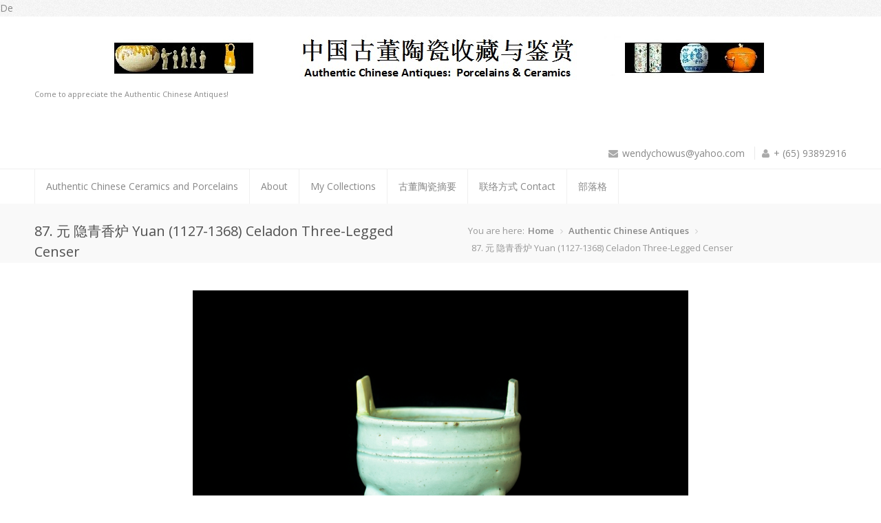

--- FILE ---
content_type: text/html; charset=UTF-8
request_url: http://wendychineseantiques.com/slideshows/celadon-three-legged-censer
body_size: 8383
content:
De<!DOCTYPE html>
<html dir="ltr" lang="en"
	prefix="og: https://ogp.me/ns#" >
<head>
	<meta charset="UTF-8" />
	<meta name="viewport" content="width=device-width, initial-scale=1, maximum-scale=1">

	
	<meta name="description" content="Come to appreciate the Authentic Chinese Antiques!" />

	<link rel="profile" href="http://gmpg.org/xfn/11" />
	<link rel="pingback" href="http://wendychineseantiques.com/xmlrpc.php" />
	<link rel="shortcut icon" type="image/x-icon" href="http://wendychineseantiques.com/wp-content/themes/astrum/images/favicon.ico" />
	<!--[if lt IE 9]>
	<script src="http://wendychineseantiques.com/wp-content/themes/astrum/js/html5.js" type="text/javascript"></script>
	<![endif]-->

<!-- Fonts
	================================================== -->
	
		<!-- All in One SEO 4.2.4 - aioseo.com -->
		<title>87. 元 隐青香炉 Yuan (1127-1368) Celadon Three-Legged Censer</title>
		<meta name="description" content="名称： 隐青香炉 年代： 元 结论： 真品 规格： 口径: 84/70 厘米，高：68 厘米 * Name:" />
		<meta name="robots" content="max-image-preview:large" />
		<link rel="canonical" href="http://wendychineseantiques.com/slideshows/celadon-three-legged-censer" />
		<meta name="generator" content="All in One SEO (AIOSEO) 4.2.4 " />
		<meta property="og:locale" content="en_US" />
		<meta property="og:site_name" content="Authentic Chinese Antiques: Porcelains and Ceramics | Come to appreciate the Authentic Chinese Antiques!" />
		<meta property="og:type" content="article" />
		<meta property="og:title" content="87. 元 隐青香炉 Yuan (1127-1368) Celadon Three-Legged Censer" />
		<meta property="og:description" content="名称： 隐青香炉 年代： 元 结论： 真品 规格： 口径: 84/70 厘米，高：68 厘米 * Name:" />
		<meta property="og:url" content="http://wendychineseantiques.com/slideshows/celadon-three-legged-censer" />
		<meta property="article:published_time" content="2014-02-20T13:55:10+00:00" />
		<meta property="article:modified_time" content="2014-02-20T13:55:10+00:00" />
		<meta name="twitter:card" content="summary_large_image" />
		<meta name="twitter:title" content="87. 元 隐青香炉 Yuan (1127-1368) Celadon Three-Legged Censer" />
		<meta name="twitter:description" content="名称： 隐青香炉 年代： 元 结论： 真品 规格： 口径: 84/70 厘米，高：68 厘米 * Name:" />
		<script type="application/ld+json" class="aioseo-schema">
			{"@context":"https:\/\/schema.org","@graph":[{"@type":"WebSite","@id":"http:\/\/wendychineseantiques.com\/#website","url":"http:\/\/wendychineseantiques.com\/","name":"Authentic Chinese Antiques: Porcelains and Ceramics","description":"Come to appreciate the Authentic Chinese Antiques!","inLanguage":"en","publisher":{"@id":"http:\/\/wendychineseantiques.com\/#organization"}},{"@type":"Organization","@id":"http:\/\/wendychineseantiques.com\/#organization","name":"Authentic Chinese Antiques: Porcelains and Ceramics","url":"http:\/\/wendychineseantiques.com\/"},{"@type":"BreadcrumbList","@id":"http:\/\/wendychineseantiques.com\/slideshows\/celadon-three-legged-censer#breadcrumblist","itemListElement":[{"@type":"ListItem","@id":"http:\/\/wendychineseantiques.com\/#listItem","position":1,"item":{"@type":"WebPage","@id":"http:\/\/wendychineseantiques.com\/","name":"Home","description":"\u4e2d\u56fd\u53e4\u8463\u9676\u74f7\u6536\u85cf\u4e0e\u9274\u8d4f\u7f51\u7ad9\u7684\u6210\u7acb\u4e3b\u8981\u610f\u4e49\u662f\u4e0e\u60a8\u5206\u4eab\u4e2a\u4eba\u7684\u6536\u85cf\u54c1\u5982\uff1a \u5b9a\u7a91\uff0c\u5510\u4e09\u5f69\uff0c\u9f99\u6cc9\u7a91\uff0c\u9690\u9752\uff0c \u5b9a\u7a91 \u9752\u82b1\uff0c \u7ea2\u9676\uff0c \u5b54\u96c0\u84dd\u3002\u3002\u3002 \u53e4\u8463\u6536\u85cf\u3002Chinese Antique Ceramic & Porcelain","url":"http:\/\/wendychineseantiques.com\/"},"nextItem":"http:\/\/wendychineseantiques.com\/#listItem"},{"@type":"ListItem","@id":"http:\/\/wendychineseantiques.com\/#listItem","position":2,"item":{"@type":"WebPage","@id":"http:\/\/wendychineseantiques.com\/","name":"Authentic Chinese Antiques","description":"\u4e2d\u56fd\u53e4\u8463\u9676\u74f7\u6536\u85cf\u4e0e\u9274\u8d4f\u7f51\u7ad9\u7684\u6210\u7acb\u4e3b\u8981\u610f\u4e49\u662f\u4e0e\u60a8\u5206\u4eab\u4e2a\u4eba\u7684\u6536\u85cf\u54c1\u5982\uff1a \u5b9a\u7a91\uff0c\u5510\u4e09\u5f69\uff0c\u9f99\u6cc9\u7a91\uff0c\u9690\u9752\uff0c \u5b9a\u7a91 \u9752\u82b1\uff0c \u7ea2\u9676\uff0c \u5b54\u96c0\u84dd\u3002\u3002\u3002 \u53e4\u8463\u6536\u85cf\u3002Chinese Antique Ceramic & Porcelain","url":"http:\/\/wendychineseantiques.com\/"},"nextItem":"http:\/\/wendychineseantiques.com\/slideshows\/celadon-three-legged-censer#listItem","previousItem":"http:\/\/wendychineseantiques.com\/#listItem"},{"@type":"ListItem","@id":"http:\/\/wendychineseantiques.com\/slideshows\/celadon-three-legged-censer#listItem","position":3,"item":{"@type":"WebPage","@id":"http:\/\/wendychineseantiques.com\/slideshows\/celadon-three-legged-censer","name":"87. \u5143  \u9690\u9752\u9999\u7089 Yuan (1127-1368) Celadon Three-Legged Censer","description":"\u540d\u79f0\uff1a \u9690\u9752\u9999\u7089 \u5e74\u4ee3\uff1a \u5143 \u7ed3\u8bba\uff1a \u771f\u54c1 \u89c4\u683c\uff1a \u53e3\u5f84: 84\/70 \u5398\u7c73\uff0c\u9ad8\uff1a68 \u5398\u7c73 * Name:","url":"http:\/\/wendychineseantiques.com\/slideshows\/celadon-three-legged-censer"},"previousItem":"http:\/\/wendychineseantiques.com\/#listItem"}]},{"@type":"WebPage","@id":"http:\/\/wendychineseantiques.com\/slideshows\/celadon-three-legged-censer#webpage","url":"http:\/\/wendychineseantiques.com\/slideshows\/celadon-three-legged-censer","name":"87. \u5143 \u9690\u9752\u9999\u7089 Yuan (1127-1368) Celadon Three-Legged Censer","description":"\u540d\u79f0\uff1a \u9690\u9752\u9999\u7089 \u5e74\u4ee3\uff1a \u5143 \u7ed3\u8bba\uff1a \u771f\u54c1 \u89c4\u683c\uff1a \u53e3\u5f84: 84\/70 \u5398\u7c73\uff0c\u9ad8\uff1a68 \u5398\u7c73 * Name:","inLanguage":"en","isPartOf":{"@id":"http:\/\/wendychineseantiques.com\/#website"},"breadcrumb":{"@id":"http:\/\/wendychineseantiques.com\/slideshows\/celadon-three-legged-censer#breadcrumblist"},"datePublished":"2014-02-20T13:55:10+08:00","dateModified":"2014-02-20T13:55:10+08:00"}]}
		</script>
		<!-- All in One SEO -->

<link rel='dns-prefetch' href='//s.w.org' />
<link rel="alternate" type="application/rss+xml" title="Authentic Chinese Antiques: Porcelains and Ceramics &raquo; Feed" href="http://wendychineseantiques.com/feed" />
<script type="text/javascript">
window._wpemojiSettings = {"baseUrl":"https:\/\/s.w.org\/images\/core\/emoji\/14.0.0\/72x72\/","ext":".png","svgUrl":"https:\/\/s.w.org\/images\/core\/emoji\/14.0.0\/svg\/","svgExt":".svg","source":{"concatemoji":"http:\/\/wendychineseantiques.com\/wp-includes\/js\/wp-emoji-release.min.js?ver=6.0.11"}};
/*! This file is auto-generated */
!function(e,a,t){var n,r,o,i=a.createElement("canvas"),p=i.getContext&&i.getContext("2d");function s(e,t){var a=String.fromCharCode,e=(p.clearRect(0,0,i.width,i.height),p.fillText(a.apply(this,e),0,0),i.toDataURL());return p.clearRect(0,0,i.width,i.height),p.fillText(a.apply(this,t),0,0),e===i.toDataURL()}function c(e){var t=a.createElement("script");t.src=e,t.defer=t.type="text/javascript",a.getElementsByTagName("head")[0].appendChild(t)}for(o=Array("flag","emoji"),t.supports={everything:!0,everythingExceptFlag:!0},r=0;r<o.length;r++)t.supports[o[r]]=function(e){if(!p||!p.fillText)return!1;switch(p.textBaseline="top",p.font="600 32px Arial",e){case"flag":return s([127987,65039,8205,9895,65039],[127987,65039,8203,9895,65039])?!1:!s([55356,56826,55356,56819],[55356,56826,8203,55356,56819])&&!s([55356,57332,56128,56423,56128,56418,56128,56421,56128,56430,56128,56423,56128,56447],[55356,57332,8203,56128,56423,8203,56128,56418,8203,56128,56421,8203,56128,56430,8203,56128,56423,8203,56128,56447]);case"emoji":return!s([129777,127995,8205,129778,127999],[129777,127995,8203,129778,127999])}return!1}(o[r]),t.supports.everything=t.supports.everything&&t.supports[o[r]],"flag"!==o[r]&&(t.supports.everythingExceptFlag=t.supports.everythingExceptFlag&&t.supports[o[r]]);t.supports.everythingExceptFlag=t.supports.everythingExceptFlag&&!t.supports.flag,t.DOMReady=!1,t.readyCallback=function(){t.DOMReady=!0},t.supports.everything||(n=function(){t.readyCallback()},a.addEventListener?(a.addEventListener("DOMContentLoaded",n,!1),e.addEventListener("load",n,!1)):(e.attachEvent("onload",n),a.attachEvent("onreadystatechange",function(){"complete"===a.readyState&&t.readyCallback()})),(e=t.source||{}).concatemoji?c(e.concatemoji):e.wpemoji&&e.twemoji&&(c(e.twemoji),c(e.wpemoji)))}(window,document,window._wpemojiSettings);
</script>
<style type="text/css">
img.wp-smiley,
img.emoji {
	display: inline !important;
	border: none !important;
	box-shadow: none !important;
	height: 1em !important;
	width: 1em !important;
	margin: 0 0.07em !important;
	vertical-align: -0.1em !important;
	background: none !important;
	padding: 0 !important;
}
</style>
	<link rel='stylesheet' id='wp-block-library-css'  href='http://wendychineseantiques.com/wp-includes/css/dist/block-library/style.min.css?ver=6.0.11' type='text/css' media='all' />
<style id='global-styles-inline-css' type='text/css'>
body{--wp--preset--color--black: #000000;--wp--preset--color--cyan-bluish-gray: #abb8c3;--wp--preset--color--white: #ffffff;--wp--preset--color--pale-pink: #f78da7;--wp--preset--color--vivid-red: #cf2e2e;--wp--preset--color--luminous-vivid-orange: #ff6900;--wp--preset--color--luminous-vivid-amber: #fcb900;--wp--preset--color--light-green-cyan: #7bdcb5;--wp--preset--color--vivid-green-cyan: #00d084;--wp--preset--color--pale-cyan-blue: #8ed1fc;--wp--preset--color--vivid-cyan-blue: #0693e3;--wp--preset--color--vivid-purple: #9b51e0;--wp--preset--gradient--vivid-cyan-blue-to-vivid-purple: linear-gradient(135deg,rgba(6,147,227,1) 0%,rgb(155,81,224) 100%);--wp--preset--gradient--light-green-cyan-to-vivid-green-cyan: linear-gradient(135deg,rgb(122,220,180) 0%,rgb(0,208,130) 100%);--wp--preset--gradient--luminous-vivid-amber-to-luminous-vivid-orange: linear-gradient(135deg,rgba(252,185,0,1) 0%,rgba(255,105,0,1) 100%);--wp--preset--gradient--luminous-vivid-orange-to-vivid-red: linear-gradient(135deg,rgba(255,105,0,1) 0%,rgb(207,46,46) 100%);--wp--preset--gradient--very-light-gray-to-cyan-bluish-gray: linear-gradient(135deg,rgb(238,238,238) 0%,rgb(169,184,195) 100%);--wp--preset--gradient--cool-to-warm-spectrum: linear-gradient(135deg,rgb(74,234,220) 0%,rgb(151,120,209) 20%,rgb(207,42,186) 40%,rgb(238,44,130) 60%,rgb(251,105,98) 80%,rgb(254,248,76) 100%);--wp--preset--gradient--blush-light-purple: linear-gradient(135deg,rgb(255,206,236) 0%,rgb(152,150,240) 100%);--wp--preset--gradient--blush-bordeaux: linear-gradient(135deg,rgb(254,205,165) 0%,rgb(254,45,45) 50%,rgb(107,0,62) 100%);--wp--preset--gradient--luminous-dusk: linear-gradient(135deg,rgb(255,203,112) 0%,rgb(199,81,192) 50%,rgb(65,88,208) 100%);--wp--preset--gradient--pale-ocean: linear-gradient(135deg,rgb(255,245,203) 0%,rgb(182,227,212) 50%,rgb(51,167,181) 100%);--wp--preset--gradient--electric-grass: linear-gradient(135deg,rgb(202,248,128) 0%,rgb(113,206,126) 100%);--wp--preset--gradient--midnight: linear-gradient(135deg,rgb(2,3,129) 0%,rgb(40,116,252) 100%);--wp--preset--duotone--dark-grayscale: url('#wp-duotone-dark-grayscale');--wp--preset--duotone--grayscale: url('#wp-duotone-grayscale');--wp--preset--duotone--purple-yellow: url('#wp-duotone-purple-yellow');--wp--preset--duotone--blue-red: url('#wp-duotone-blue-red');--wp--preset--duotone--midnight: url('#wp-duotone-midnight');--wp--preset--duotone--magenta-yellow: url('#wp-duotone-magenta-yellow');--wp--preset--duotone--purple-green: url('#wp-duotone-purple-green');--wp--preset--duotone--blue-orange: url('#wp-duotone-blue-orange');--wp--preset--font-size--small: 13px;--wp--preset--font-size--medium: 20px;--wp--preset--font-size--large: 36px;--wp--preset--font-size--x-large: 42px;}.has-black-color{color: var(--wp--preset--color--black) !important;}.has-cyan-bluish-gray-color{color: var(--wp--preset--color--cyan-bluish-gray) !important;}.has-white-color{color: var(--wp--preset--color--white) !important;}.has-pale-pink-color{color: var(--wp--preset--color--pale-pink) !important;}.has-vivid-red-color{color: var(--wp--preset--color--vivid-red) !important;}.has-luminous-vivid-orange-color{color: var(--wp--preset--color--luminous-vivid-orange) !important;}.has-luminous-vivid-amber-color{color: var(--wp--preset--color--luminous-vivid-amber) !important;}.has-light-green-cyan-color{color: var(--wp--preset--color--light-green-cyan) !important;}.has-vivid-green-cyan-color{color: var(--wp--preset--color--vivid-green-cyan) !important;}.has-pale-cyan-blue-color{color: var(--wp--preset--color--pale-cyan-blue) !important;}.has-vivid-cyan-blue-color{color: var(--wp--preset--color--vivid-cyan-blue) !important;}.has-vivid-purple-color{color: var(--wp--preset--color--vivid-purple) !important;}.has-black-background-color{background-color: var(--wp--preset--color--black) !important;}.has-cyan-bluish-gray-background-color{background-color: var(--wp--preset--color--cyan-bluish-gray) !important;}.has-white-background-color{background-color: var(--wp--preset--color--white) !important;}.has-pale-pink-background-color{background-color: var(--wp--preset--color--pale-pink) !important;}.has-vivid-red-background-color{background-color: var(--wp--preset--color--vivid-red) !important;}.has-luminous-vivid-orange-background-color{background-color: var(--wp--preset--color--luminous-vivid-orange) !important;}.has-luminous-vivid-amber-background-color{background-color: var(--wp--preset--color--luminous-vivid-amber) !important;}.has-light-green-cyan-background-color{background-color: var(--wp--preset--color--light-green-cyan) !important;}.has-vivid-green-cyan-background-color{background-color: var(--wp--preset--color--vivid-green-cyan) !important;}.has-pale-cyan-blue-background-color{background-color: var(--wp--preset--color--pale-cyan-blue) !important;}.has-vivid-cyan-blue-background-color{background-color: var(--wp--preset--color--vivid-cyan-blue) !important;}.has-vivid-purple-background-color{background-color: var(--wp--preset--color--vivid-purple) !important;}.has-black-border-color{border-color: var(--wp--preset--color--black) !important;}.has-cyan-bluish-gray-border-color{border-color: var(--wp--preset--color--cyan-bluish-gray) !important;}.has-white-border-color{border-color: var(--wp--preset--color--white) !important;}.has-pale-pink-border-color{border-color: var(--wp--preset--color--pale-pink) !important;}.has-vivid-red-border-color{border-color: var(--wp--preset--color--vivid-red) !important;}.has-luminous-vivid-orange-border-color{border-color: var(--wp--preset--color--luminous-vivid-orange) !important;}.has-luminous-vivid-amber-border-color{border-color: var(--wp--preset--color--luminous-vivid-amber) !important;}.has-light-green-cyan-border-color{border-color: var(--wp--preset--color--light-green-cyan) !important;}.has-vivid-green-cyan-border-color{border-color: var(--wp--preset--color--vivid-green-cyan) !important;}.has-pale-cyan-blue-border-color{border-color: var(--wp--preset--color--pale-cyan-blue) !important;}.has-vivid-cyan-blue-border-color{border-color: var(--wp--preset--color--vivid-cyan-blue) !important;}.has-vivid-purple-border-color{border-color: var(--wp--preset--color--vivid-purple) !important;}.has-vivid-cyan-blue-to-vivid-purple-gradient-background{background: var(--wp--preset--gradient--vivid-cyan-blue-to-vivid-purple) !important;}.has-light-green-cyan-to-vivid-green-cyan-gradient-background{background: var(--wp--preset--gradient--light-green-cyan-to-vivid-green-cyan) !important;}.has-luminous-vivid-amber-to-luminous-vivid-orange-gradient-background{background: var(--wp--preset--gradient--luminous-vivid-amber-to-luminous-vivid-orange) !important;}.has-luminous-vivid-orange-to-vivid-red-gradient-background{background: var(--wp--preset--gradient--luminous-vivid-orange-to-vivid-red) !important;}.has-very-light-gray-to-cyan-bluish-gray-gradient-background{background: var(--wp--preset--gradient--very-light-gray-to-cyan-bluish-gray) !important;}.has-cool-to-warm-spectrum-gradient-background{background: var(--wp--preset--gradient--cool-to-warm-spectrum) !important;}.has-blush-light-purple-gradient-background{background: var(--wp--preset--gradient--blush-light-purple) !important;}.has-blush-bordeaux-gradient-background{background: var(--wp--preset--gradient--blush-bordeaux) !important;}.has-luminous-dusk-gradient-background{background: var(--wp--preset--gradient--luminous-dusk) !important;}.has-pale-ocean-gradient-background{background: var(--wp--preset--gradient--pale-ocean) !important;}.has-electric-grass-gradient-background{background: var(--wp--preset--gradient--electric-grass) !important;}.has-midnight-gradient-background{background: var(--wp--preset--gradient--midnight) !important;}.has-small-font-size{font-size: var(--wp--preset--font-size--small) !important;}.has-medium-font-size{font-size: var(--wp--preset--font-size--medium) !important;}.has-large-font-size{font-size: var(--wp--preset--font-size--large) !important;}.has-x-large-font-size{font-size: var(--wp--preset--font-size--x-large) !important;}
</style>
<link rel='stylesheet' id='style-css'  href='http://wendychineseantiques.com/wp-content/themes/astrum/style.css?ver=6.0.11' type='text/css' media='all' />
<link rel='stylesheet' id='woocommerce-css'  href='http://wendychineseantiques.com/wp-content/themes/astrum/css/woocommerce.css?ver=6.0.11' type='text/css' media='all' />
<script type='text/javascript' src='http://wendychineseantiques.com/wp-includes/js/jquery/jquery.min.js?ver=3.6.0' id='jquery-core-js'></script>
<script type='text/javascript' src='http://wendychineseantiques.com/wp-includes/js/jquery/jquery-migrate.min.js?ver=3.3.2' id='jquery-migrate-js'></script>
<script type='text/javascript' src='http://wendychineseantiques.com/wp-content/themes/astrum/js/jquery.magnific-popup.min.js?ver=6.0.11' id='magnific-popup-js'></script>
<link rel="https://api.w.org/" href="http://wendychineseantiques.com/wp-json/" /><link rel="alternate" type="application/json" href="http://wendychineseantiques.com/wp-json/wp/v2/pages/2723" /><link rel="EditURI" type="application/rsd+xml" title="RSD" href="http://wendychineseantiques.com/xmlrpc.php?rsd" />
<link rel="wlwmanifest" type="application/wlwmanifest+xml" href="http://wendychineseantiques.com/wp-includes/wlwmanifest.xml" /> 
<meta name="generator" content="WordPress 6.0.11" />
<link rel='shortlink' href='http://wendychineseantiques.com/?p=2723' />
<link rel="alternate" type="application/json+oembed" href="http://wendychineseantiques.com/wp-json/oembed/1.0/embed?url=http%3A%2F%2Fwendychineseantiques.com%2Fslideshows%2Fceladon-three-legged-censer" />
<link rel="alternate" type="text/xml+oembed" href="http://wendychineseantiques.com/wp-json/oembed/1.0/embed?url=http%3A%2F%2Fwendychineseantiques.com%2Fslideshows%2Fceladon-three-legged-censer&#038;format=xml" />
 <style type="text/css">
 #header { height: 64px; }
   #logo {
          }
  .compact #logo {
      }
  #tagline {  }
  
a,a:visited,#not-found i,.comment-by span.reply a:hover,.comment-by span.reply a:hover i,.categories a:hover,.testimonials-author,.happy-clients-author,.dropcap,.meta ul li a:hover,.list-1 li:before,.list-2 li:before,.list-3 li:before,.list-4 li:before, .widget li.current_page_item a, a.twitter-link, .widget li.twitter-item a
{color:#73b819}
#astrum_header_cart ul li img:hover, ul.product_list_widget li img:hover,  .menu > ul > li.current-menu-item > a, .menu ul li.current-menu-ancestor > a,#current,.menu ul li a:hover,.menu ul > li:hover > a,.flickr-widget-blog a:hover,#footer .flickr-widget-blog a:hover, .widget .flickr-widget-blog li a:hover
{border-color:#73b819}
.menu ul ul
{border-top-color:#73b819}
#filters a:hover,.selected, ul.product_list_widget li img:hover, #astrum_header_cart ul li img:hover, .quantity.buttons_added .plus:hover, .quantity.buttons_added .minus:hover
{background-color:#73b819!important}
.premium .plan-price,.premium .plan-features a.button:hover, .cart_contents, .price_slider_wrapper .button:hover
{background-color:#73b819}
.featured-box:hover > .circle-2,.featured-box:hover > .circle-3 {box-shadow:0 0 0 8px rgba(115,184,25,0.3)}
.menu > ul > li.current-menu-item > a:after, .current-menu-ancestor > a:after,.wp-pagenavi .current, .pagination .current,.pagination a:hover, .wp-pagenavi a:hover, .tagcloud a:hover,.button.gray:hover,.button.light:hover,.button.color,input[type=button],input[type=submit],input[type=button]:focus,input[type=submit]:focus, #footer .tabs-nav li.active a, .tabs-nav li.active a,.ui-accordion .ui-accordion-header-active:hover,.ui-accordion .ui-accordion-header-active,.trigger.active a,.trigger.active a:hover,.skill-bar-value,.highlight.color,.notice-box:hover
{background:#73b819}
.price_slider_wrapper .ui-widget-header,span.onsale, .tp-leftarrow:hover,.tp-rightarrow:hover,.flexslider .flex-next:hover,.flexslider .flex-prev:hover,.featured-box:hover > .circle,.featured-box:hover > .circle span,.featured-box:hover > .circle-2,.featured-box:hover > .circle-3,.portfolio-item:hover > figure > a .item-description,.sb-navigation-left:hover,.sb-navigation-right:hover,.widget_ns_mailchimp input.button, .newsletter-btn,.search-btn,.premium.plan h3,.premium .plan-features a.button,.pagination ul li a:hover
{background-color:#73b819}

@media screen and (max-width: 800px) {
    body { font-size:90%;}
}

@media screen and (max-width: 600px) {
    body { font-size:80%;}
‪    #‎footer‬ {display:none;}
‪    #‎breadcrumbs‬ {display:none;}
}
</style>
<style type="text/css" id="custom-background-css">
body.custom-background { background-image: url("http://wendychineseantiques.com/wp-content/themes/astrum/images/bg/noise.png"); background-position: center top; background-size: auto; background-repeat: repeat; background-attachment: fixed; }
</style>
	</head>


<body class="page-template-default page page-id-2723 page-child parent-pageid-99 custom-background wide">
<!-- Header
================================================== -->
<header id="header-full">

<!-- Container -->
<div class="container">
		<!-- Logo / Mobile Menu -->
	<div class="sixteen columns">
		<div id="mobile-navigation">
			<form method="get" id="menu-search" action="http://wendychineseantiques.com/">
				<input type="text" name="s" id="s" placeholder="Start Typing..." />
			</form>
			<a href="#menu" class="menu-trigger"><i class="icon-reorder"></i></a>
			<span class="search-trigger"><i class="icon-search"></i></span>
		</div>

		<div id="logo">
												<h2><a href="http://wendychineseantiques.com/" title="Authentic Chinese Antiques: Porcelains and Ceramics" rel="home"><img src="http://wendychineseantiques.com/wp-content/uploads/2014/01/logo3.1084.png" alt="Authentic Chinese Antiques: Porcelains and Ceramics"/></a></h2>
				<div id="blogdesc">Come to appreciate the Authentic Chinese Antiques!</div>		</div>
					<!-- Contact Details -->
			<div id="contact-details">
				<ul>
					<li><i class="icon-envelope"></i><a href="mailto:wendychowus@yahoo.com">wendychowus@yahoo.com</a></li>					<li><i class="icon-user"></i>+ (65) 93892916</li>				</ul>
			</div>
			</div>
</div>
<div class="menu-container">
	<div class="container">
		<!-- Navigation
		================================================== -->
		<div class="sixteen columns">
						<nav id="navigation" class="menu clearfix">
			<ul id="responsive" class="menu"><li id="menu-item-1121" class="menu-item menu-item-type-post_type menu-item-object-page menu-item-home current-page-ancestor menu-item-1121"><a title="Authentic Chinese Ceramics and Porcelains" href="http://wendychineseantiques.com/">Authentic Chinese Ceramics and Porcelains</a></li>
<li id="menu-item-397" class="menu-item menu-item-type-post_type menu-item-object-page menu-item-397"><a href="http://wendychineseantiques.com/about-me">About</a></li>
<li id="menu-item-394" class="menu-item menu-item-type-post_type menu-item-object-page menu-item-has-children menu-item-394"><a href="http://wendychineseantiques.com/reviews-2">My Collections</a>
<ul class="sub-menu">
	<li id="menu-item-886" class="menu-item menu-item-type-post_type menu-item-object-page menu-item-886"><a href="http://wendychineseantiques.com/reviews-2/%e5%85%a8%e9%83%a8%e8%97%8f%e5%93%81">全部藏品</a></li>
	<li id="menu-item-832" class="menu-item menu-item-type-post_type menu-item-object-page menu-item-832"><a href="http://wendychineseantiques.com/reviews-2/certified-authentic-antiques">真品及珍品</a></li>
</ul>
</li>
<li id="menu-item-835" class="menu-item menu-item-type-post_type menu-item-object-page menu-item-has-children menu-item-835"><a href="http://wendychineseantiques.com/my-chinese-antiques">古董陶瓷摘要</a>
<ul class="sub-menu">
	<li id="menu-item-890" class="menu-item menu-item-type-post_type menu-item-object-page menu-item-890"><a href="http://wendychineseantiques.com/my-chinese-antiques/%e7%ae%80%e6%98%93%e9%99%b6%e7%93%b7%e5%85%a5%e9%97%a8%e7%9f%a5%e8%af%86">简易陶瓷入门知识</a></li>
	<li id="menu-item-829" class="menu-item menu-item-type-post_type menu-item-object-page menu-item-829"><a href="http://wendychineseantiques.com/my-chinese-antiques/%e5%94%90%e4%b8%89%e5%bd%a9">唐三彩</a></li>
	<li id="menu-item-825" class="menu-item menu-item-type-post_type menu-item-object-page menu-item-825"><a href="http://wendychineseantiques.com/my-chinese-antiques/%ef%bc%88%e5%94%90%ef%bc%89%e9%82%a2%e7%aa%91">邢窑</a></li>
	<li id="menu-item-828" class="menu-item menu-item-type-post_type menu-item-object-page menu-item-828"><a href="http://wendychineseantiques.com/my-chinese-antiques/%e9%82%a2%e7%aa%91">定窑</a></li>
	<li id="menu-item-827" class="menu-item menu-item-type-post_type menu-item-object-page menu-item-827"><a href="http://wendychineseantiques.com/my-chinese-antiques/%e9%92%a7%e7%aa%91">长沙窑</a></li>
	<li id="menu-item-853" class="menu-item menu-item-type-post_type menu-item-object-page menu-item-853"><a href="http://wendychineseantiques.com/my-chinese-antiques/%e5%af%bf%e5%b7%9e%e7%aa%91">寿州窑</a></li>
	<li id="menu-item-821" class="menu-item menu-item-type-post_type menu-item-object-page menu-item-821"><a href="http://wendychineseantiques.com/my-chinese-antiques/%e5%90%89%e5%b7%9e%e7%aa%91">安阳窑</a></li>
	<li id="menu-item-822" class="menu-item menu-item-type-post_type menu-item-object-page menu-item-822"><a href="http://wendychineseantiques.com/my-chinese-antiques/%e7%a3%81%e5%b7%9e%e7%aa%91">河南当阳峪窑</a></li>
	<li id="menu-item-824" class="menu-item menu-item-type-post_type menu-item-object-page menu-item-824"><a href="http://wendychineseantiques.com/my-chinese-antiques/%e5%bb%ba%e7%aa%91%e5%85%94%e6%af%ab%e7%9b%8f">建窑兔毫盏</a></li>
	<li id="menu-item-866" class="menu-item menu-item-type-post_type menu-item-object-page menu-item-866"><a href="http://wendychineseantiques.com/my-chinese-antiques/%e7%a3%81%e5%b7%9e%e7%aa%91-2">磁州窑</a></li>
	<li id="menu-item-823" class="menu-item menu-item-type-post_type menu-item-object-page menu-item-823"><a href="http://wendychineseantiques.com/my-chinese-antiques/%e9%be%99%e6%b3%89%e7%aa%91">龙泉窑</a></li>
</ul>
</li>
<li id="menu-item-836" class="menu-item menu-item-type-post_type menu-item-object-page menu-item-836"><a href="http://wendychineseantiques.com/reviews">联络方式 Contact</a></li>
<li id="menu-item-903" class="menu-item menu-item-type-post_type menu-item-object-page menu-item-903"><a href="http://wendychineseantiques.com/authentic-antique-porcelains-and-ceramics">部落格</a></li>
</ul>			</nav>
		</div>
	</div>
	<!-- Container / End -->
</div>
</header>
<!-- Header / End -->

<!-- Content Wrapper / Start -->
<div id="content-wrapper"><!-- Titlebar
    ================================================== -->
    <section id="titlebar">
        <!-- Container -->
        <div class="container">

            <div class="eight columns">

                <h2>87. 元  隐青香炉 Yuan (1127-1368) Celadon Three-Legged Censer                                     </h2>
            </div>
            <div class="eight columns">
                <nav id="breadcrumbs"><ul><li>You are here:</li><li><a href="http://wendychineseantiques.com">Home</a></li> <li><a href="http://wendychineseantiques.com/">Authentic Chinese Antiques</a></li>  <li class="current_element">87. 元  隐青香炉 Yuan (1127-1368) Celadon Three-Legged Censer</li></ul></nav>
            </div>

        </div>
        <!-- Container / End -->
    </section>
<!-- Content
    ================================================== -->

    <!-- Container -->
    <div  id="post-2723" class="container post-2723 page type-page status-publish hentry" >
                <div class="sixteen columns">         <p><a href="http://wendychineseantiques.com/wp-content/uploads/2014/02/MG_1887.jpg"><img class="aligncenter size-full wp-image-2724" alt="_MG_1887" src="http://wendychineseantiques.com/wp-content/uploads/2014/02/MG_1887.jpg" width="720" height="480" srcset="http://wendychineseantiques.com/wp-content/uploads/2014/02/MG_1887.jpg 720w, http://wendychineseantiques.com/wp-content/uploads/2014/02/MG_1887-300x200.jpg 300w, http://wendychineseantiques.com/wp-content/uploads/2014/02/MG_1887-320x213.jpg 320w" sizes="(max-width: 720px) 100vw, 720px" /></a></p>
<p><a href="http://wendychineseantiques.com/wp-content/uploads/2014/02/MG_1889.jpg"><img loading="lazy" class="aligncenter size-full wp-image-2725" alt="_MG_1889" src="http://wendychineseantiques.com/wp-content/uploads/2014/02/MG_1889.jpg" width="720" height="480" srcset="http://wendychineseantiques.com/wp-content/uploads/2014/02/MG_1889.jpg 720w, http://wendychineseantiques.com/wp-content/uploads/2014/02/MG_1889-300x200.jpg 300w, http://wendychineseantiques.com/wp-content/uploads/2014/02/MG_1889-320x213.jpg 320w" sizes="(max-width: 720px) 100vw, 720px" /></a></p>
<p><a href="http://wendychineseantiques.com/wp-content/uploads/2014/02/MG_1890.jpg"><img loading="lazy" class="aligncenter size-full wp-image-2726" alt="_MG_1890" src="http://wendychineseantiques.com/wp-content/uploads/2014/02/MG_1890.jpg" width="720" height="480" srcset="http://wendychineseantiques.com/wp-content/uploads/2014/02/MG_1890.jpg 720w, http://wendychineseantiques.com/wp-content/uploads/2014/02/MG_1890-300x200.jpg 300w, http://wendychineseantiques.com/wp-content/uploads/2014/02/MG_1890-320x213.jpg 320w" sizes="(max-width: 720px) 100vw, 720px" /></a></p>
<p><a href="http://wendychineseantiques.com/wp-content/uploads/2014/02/MG_1891.jpg"><img loading="lazy" class="aligncenter size-full wp-image-2727" alt="_MG_1891" src="http://wendychineseantiques.com/wp-content/uploads/2014/02/MG_1891.jpg" width="720" height="480" srcset="http://wendychineseantiques.com/wp-content/uploads/2014/02/MG_1891.jpg 720w, http://wendychineseantiques.com/wp-content/uploads/2014/02/MG_1891-300x200.jpg 300w, http://wendychineseantiques.com/wp-content/uploads/2014/02/MG_1891-320x213.jpg 320w" sizes="(max-width: 720px) 100vw, 720px" /></a></p>
<p><a href="http://wendychineseantiques.com/wp-content/uploads/2014/02/MG_1894.jpg"><img loading="lazy" class="aligncenter size-full wp-image-2728" alt="_MG_1894" src="http://wendychineseantiques.com/wp-content/uploads/2014/02/MG_1894.jpg" width="720" height="480" srcset="http://wendychineseantiques.com/wp-content/uploads/2014/02/MG_1894.jpg 720w, http://wendychineseantiques.com/wp-content/uploads/2014/02/MG_1894-300x200.jpg 300w, http://wendychineseantiques.com/wp-content/uploads/2014/02/MG_1894-320x213.jpg 320w" sizes="(max-width: 720px) 100vw, 720px" /></a></p>
<p><a href="http://wendychineseantiques.com/wp-content/uploads/2014/02/MG_1892.jpg"><img loading="lazy" class="aligncenter size-full wp-image-2729" alt="_MG_1892" src="http://wendychineseantiques.com/wp-content/uploads/2014/02/MG_1892.jpg" width="720" height="480" srcset="http://wendychineseantiques.com/wp-content/uploads/2014/02/MG_1892.jpg 720w, http://wendychineseantiques.com/wp-content/uploads/2014/02/MG_1892-300x200.jpg 300w, http://wendychineseantiques.com/wp-content/uploads/2014/02/MG_1892-320x213.jpg 320w" sizes="(max-width: 720px) 100vw, 720px" /></a></p>
<p><span style="font-size: medium; color: #000080;">名称：                   隐青香炉</span><br />
<span style="font-size: medium; color: #000080;"> 年代：                   元</span><br />
<span style="font-size: medium; color: #000080;"> 结论：                   真品</span><br />
<span style="font-size: medium; color: #000080;"> 规格：                   口径: 84/70 厘米，高：68  厘米</span><br />
<span style="font-size: medium; color: #000080;"> *</span><br />
<span style="font-size: medium; color: #000080;"> Name:                  Celadon Three-Legged Censer</span><br />
<span style="font-size: medium; color: #000080;"> Era:                       Yuan Dynasty (1127-1368)</span><br />
<span style="font-size: medium; color: #000080;"> Conclusion:          Authentic</span><br />
<span style="font-size: medium; color: #000080;"> Specifications:     Diameter: 84/70 cm,   Height: 68 cm</span></p>
                </div> 
 </div>
 <!-- Page Content / End -->
 </div></div>



</div>
<!-- Content Wrapper / End -->
<!-- Footer
================================================== -->
<div id="footer" class="light">
    <!-- 960 Container -->
    <div class="container">

        <div class="four columns">
                     </div>

        <div class="four columns">
                    </div>


        <div class="four columns">
                    </div>

        <div class="four columns">
                    </div>
    </div>
    <!-- Container / End -->

</div>
<!-- Footer / End -->

<!-- Footer Bottom / Start -->
<div id="footer-bottom" class="light">

    <!-- Container -->
    <div class="container">
        <div class="eight columns">
            Copyright 2014 Aurora Real Estate Pte Ltd. All Rights Reserved.        </div>
        <div class="eight columns">
                        </div>
    </div>
    <!-- Container / End -->
</div>
<!-- Footer Bottom / Start -->
  <style type="text/css">
/* =================================================================== */
/* Mobile Navigation
====================================================================== */
#mobile-navigation { display: none; }

@media only screen and (max-width: 767px) {

  #mobile-navigation { display: block; }
  #astrum_header_cart,
  #responsive,
  .search-container { display: none; }

  .container .columns.nav-menu-container {
    width: 98%
  }

  #header {
    z-index: 999;
    background-color: #fff;
    height: 79px;
    margin-top: 0;
    position: relative;
    width: 100%;
  }

  body { padding-top: 0; }
  #header-full #logo,
  #header #logo {
    width: 124px;
/*  left: 0;
    right: 0;
    position: absolute; */
    margin: 0 auto;
    text-align: center;
    margin-top: 21px;
    z-index: 99;
    float: none;

  }
  #blogdesc {
    display: none;
  }
  #logo img {
    max-height: 51px;
    width: auto;
  }

  #header-full #contact-details {
    float: left;
    margin-top: 0px;
  }
  #header-full #contact-details ul {
    margin-left: 0px
  }

  a.menu-trigger {
    color: #a0a0a0;
    display: block;
    font-size: 28px;
    float: left;
    background: #fff;
    z-index: 100;
    position: relative;
  }

  .search-trigger {
    color: #a0a0a0;
    display: block;
    font-size: 28px;
    float: right;
    cursor: pointer;
    background: #fff;
    z-index: 100;
    position: relative;
  }

  #menu-search {
    display: none;
  }

  #menu-search input {
    float: left;
    box-shadow: none;
    border: 0;
    font-size: 16px;
    color: #aaa;
    width: 50%;
    padding: 27px 0 23px 0;
  }

  a.menu-trigger,
  .search-trigger { padding: 25px 30px; }

  a.menu-trigger { padding-left:0; }
  .search-trigger { padding-right:0; }

  #menu-search input:focus { color: #888; }

  #menu-search input::-webkit-input-placeholder { color: #a0a0a0; opacity: 1;}
  #menu-search input::-moz-placeholder { color: #a0a0a0; opacity: 1; }
  #menu-search input:-ms-input-placeholder { color: #a0a0a0; opacity: 1; }
  #menu-search input:focus::-webkit-input-placeholder { color: #888; opacity: 1; }
  #menu-search input:focus::-moz-placeholder { color: #888; opacity: 1; }
  #menu-search input:focus:-ms-input-placeholder { color: #888; opacity: 1; }

  .jPanelMenu-panel {
    -webkit-box-shadow: 3px 0 20px 0 rgba(0, 0, 0, 0.28);
    box-shadow: 3px 0 20px 0 rgba(0, 0, 0, 0.28);
  }

}
</style>
  <script type='text/javascript' src='http://wendychineseantiques.com/wp-content/themes/astrum/js/jquery.easing.min.js?ver=6.0.11' id='easing-js'></script>
<script type='text/javascript' src='http://wendychineseantiques.com/wp-content/themes/astrum/js/jquery.themepunch.plugins.min.js?ver=6.0.11' id='tpplugins-js'></script>
<script type='text/javascript' src='http://wendychineseantiques.com/wp-content/themes/astrum/js/jquery.themepunch.showbizpro.min.js?ver=6.0.11' id='showbizpro-js'></script>
<script type='text/javascript' src='http://wendychineseantiques.com/wp-content/themes/astrum/js/jquery.tooltips.min.js?ver=6.0.11' id='tooltips-js'></script>
<script type='text/javascript' src='http://wendychineseantiques.com/wp-content/themes/astrum/js/jquery.superfish.js?ver=6.0.11' id='superfish-js'></script>
<script type='text/javascript' src='http://wendychineseantiques.com/wp-content/themes/astrum/js/jquery.twitter.js?ver=6.0.11' id='twitter-js'></script>
<script type='text/javascript' src='http://wendychineseantiques.com/wp-content/themes/astrum/js/jquery.flexslider.js?ver=6.0.11' id='flexslider-js'></script>
<script type='text/javascript' src='http://wendychineseantiques.com/wp-content/themes/astrum/js/jquery.jpanelmenu.js?ver=6.0.11' id='jpanelmenu-js'></script>
<script type='text/javascript' src='http://wendychineseantiques.com/wp-content/themes/astrum/js/jquery.isotope.min.js?ver=6.0.11' id='isotope-js'></script>
<script type='text/javascript' id='custom-js-extra'>
/* <![CDATA[ */
var astrum = {"ajaxurl":"http:\/\/wendychineseantiques.com\/wp-admin\/admin-ajax.php","nonce":"a7d1b0975b","flexslidespeed":"7000","flexanimspeed":"600","flexanimationtype":"fade","breakpoint":"767","sticky":"disable"};
/* ]]> */
</script>
<script type='text/javascript' src='http://wendychineseantiques.com/wp-content/themes/astrum/js/custom.js?ver=6.0.11' id='custom-js'></script>
</body>
</html>

--- FILE ---
content_type: text/javascript
request_url: http://wendychineseantiques.com/wp-content/themes/astrum/js/custom.js?ver=6.0.11
body_size: 4785
content:
/* ----------------- Start Document ----------------- */
/*jshint -W065 */

(function($){
	"use strict";
	$(document).ready(function(){

		/* global astrum */

/*----------------------------------------------------*/
/*	Sticky Header
/*----------------------------------------------------*/

	var stickyheader = astrum.sticky; // set false to disable or true to enable sticky header

	if ( $.browser.msie && $.browser.version == 8.0 ){
		stickyheader = 'disable';
	}
	var searchform = $('#search-form'),
	logo = $('#logo'),
	header = $('#header'),
	menu = $('#header .menu ul > li > a');

	var smallHeightSet = 70,   // set compact header height
	durationAnim = 200, // animation speed
	defaultHeight, defSearchformMarginTop,defLogoMarginTop, defMenuPaddingTop, defMenuPaddingBottom = 0, small_height;


	defaultHeight = parseInt(header.css('height'));
	defSearchformMarginTop = parseInt(searchform.css('margin-top'));
	defLogoMarginTop = parseInt(logo.css('margin-top'));
	defMenuPaddingTop = defaultHeight/2-10;  //parseInt(menu.css('padding-top')),
	defMenuPaddingBottom = defaultHeight/2-10;//parseInt(menu.css('padding-bottom')),
	small_height = defaultHeight - smallHeightSet;
	function stickyPosition(val, body, header) {
		$(header).animate({ marginTop: val });
		$(body).animate({ paddingTop: val });
	}

	function stickymenu(){

		var offset = $(window).scrollTop(), // Get how much of the window is scrolled
		header = $('#header'),
		menuPaddingTop,
		menuPaddingBottom,
		logoMarginTop,
		half_height = small_height/2;

		menuPaddingTop = defMenuPaddingTop - half_height;
		menuPaddingBottom = defMenuPaddingBottom - half_height;
		logoMarginTop = defLogoMarginTop - half_height - 1 ;

		if ($(window).width() > astrum.breakpoint) {
		if (offset > 60) { // if it is over 60px (the initial width)
			$('#blogdesc').fadeOut();
			if (!header.hasClass('compact')) {
				header.animate({
					height: defaultHeight-small_height
				}, {
					queue: false,
					duration: durationAnim,
					complete: function () {
						header.addClass('compact').css("overflow", "visible");
					}
				});
				searchform.animate({
					marginTop: menuPaddingTop-10,
				}, {
					queue: false,
					duration: durationAnim
				});

				logo.animate({
					marginTop: logoMarginTop
				}, {
					queue: false,
					duration: durationAnim
				});
				$('.cart_products').animate({
					top: defaultHeight-small_height
				}, {
					queue: false,
					duration: durationAnim
				});
				$('#astrum_header_cart').animate({
					paddingTop: menuPaddingTop-10,
				}, {
					queue: false,
					duration: durationAnim
				});
				menu.animate({
					paddingTop: menuPaddingTop,
					paddingBottom: menuPaddingBottom,
					margin:0
				}, {
					queue: false,
					duration: durationAnim
				});
			}
		} else if (offset > -1 && offset < 60) {
			$('#blogdesc').fadeIn();
			header.animate({
				height: defaultHeight,
			}, {
				queue: false,
				duration: durationAnim,
				complete: function () {
					header.removeClass('compact').css("overflow", "visible");
				}
			});
			searchform.animate({
				marginTop: defMenuPaddingTop-10,
			}, {
				queue: false,
				duration: durationAnim
			});
			logo.stop().animate({
				marginTop: defLogoMarginTop
			}, {
				queue: false,
				duration: durationAnim
			});
			$('.cart_products').animate({
				top: defaultHeight
			}, {
				queue: false,
				duration: durationAnim
			});
			$('#astrum_header_cart').animate({
				paddingTop: defMenuPaddingTop-10,
			}, {
				queue: false,
				duration: durationAnim
			});
			menu.animate({
				paddingTop: defMenuPaddingTop,
				paddingBottom: defMenuPaddingBottom,
			}, {
				queue: false,
				duration: durationAnim
			});
		}
	}
}

		if(stickyheader === "enable") {

			if ($(window).width() > astrum.breakpoint) {
				$("#header").css({ position: "fixed"});
			} else {
				$("#header").css({ position: "relative"});
			}

			var stickyValue = defaultHeight;

			stickyPosition(-stickyValue, null, "#header");
			stickyPosition(stickyValue, "body", null);
			stickymenu();
			$(window).scroll(function () { stickymenu(); });

		// sticky header reset for mobile
		$(window).resize(function (){
			var winWidth = $(window).width();
			if(winWidth < astrum.breakpoint) {
				$('#logo').css('marginTop','21px');
				$('#header').css('height','79px').removeClass('compact');
				$("#header").css({ position: "static"});
				$('#header .menu ul > li > a').css({
					'paddingTop' : ' ',
					'paddingBottom' : ' ',
				});
				$('#search-form').css('marginTop','');
				stickyPosition(null, null, "#header");
				stickyPosition(null, "body", null);
			} else {
				stickymenu();
				stickyPosition(-stickyValue, null, "#header");
				stickyPosition(stickyValue, "body", null);
				$("#header").css({ position: "fixed" });
			}
		});
	}


	/*----------------------------------------------------*/
/*	Navigation
/*----------------------------------------------------*/

$('nav ul').superfish({
		delay:       300,                              // one second delay on mouseout
		animation:   {opacity:'show',height:'show'},   // fade-in and slide-down animation
		speed:       200,                              // animation speed
		speedOut:    50                                // out animation speed
	});


/*----------------------------------------------------*/
/*	Ajax Portfolio
/*----------------------------------------------------*/

function load_pf($id) {
	var pfwrapp = $('#portfolio_ajax'),
	loader = $('#astrum-ajax-loader');

	loader.fadeIn();

	$.ajax({
		url: astrum.ajaxurl,
		type:'POST',
		data: {
			action : 'astrum_ajax_portfolio',
			nonce : astrum.nonce,
			post: $id
		},
		success: function(data){
			if(data) {
				pfwrapp.slideUp(500,function(){
					$('.added_item').hide();
					pfwrapp.append(data).slideDown(500, function(){
						loader.fadeOut();
						$('.ajaxarrows').fadeIn();
						setTimeout(function() {
							astrumfn.flexinit();
						}, 500);
					});
				});
			} else {
				loader.fadeOut();
			}
		}
	});
}


$(".portfolio-item-ajax").click(function(e) {
	e.preventDefault();
	var pfwrapp = $('#portfolio_ajax'),
	postid = $(this).attr('id').substring(5);

		//if item was already added, just show it
		if($('#portfolio_ajax #post-'+postid).length>0) {
			pfwrapp.slideUp(500,function(){
				$('.added_item').hide();
				//pfwrapp.css({ display: 'none' })
				$('#portfolio_ajax #post-'+postid).show();
				pfwrapp.slideDown().data("current-id", postid);
				pfwrapp.parent().parent().fadeIn();
			});
		} else {
		//nah, we need to load it.
		load_pf(postid);
		pfwrapp.data("current-id", postid);

	}
	$('.ajaxarrows').removeClass('disabled');
});

$('#portfolio_ajax_wrapper .close').click(function(e){
	e.preventDefault();
	var pfwrapp = $('#portfolio_ajax');
	pfwrapp.slideUp(500,function(){
		$('.added_item').hide();
	});
});

$("#portfolio_ajax_wrapper .ajaxarrows").click(function(e){
	e.preventDefault();
	var postid = $('#portfolio_ajax').data("current-id"),
	side, ajax_action,
	pfwrapp = $('#portfolio_ajax');

	$('.ajaxarrows').removeClass('active'); $(this).addClass('active');
	if($(this).hasClass("rightarrow")) {
		side = '.rightarrow';
	} else {
		side = '.lefttarrow';
	}

	if(postid === 0) {
		if(side === '.rightarrow') {
			$('.rightarrow').fadeIn();
		} else {
			$('.leftarrow').fadeIn();
		}
	} else {
		$('.ajaxarrows').removeClass('disabled');
		if(side === '.rightarrow') {
			ajax_action = 'astrum_get_prev_post_id';
		} else {
			ajax_action = 'astrum_get_next_post_id';
		}

		$.ajax({
			url: astrum.ajaxurl,
			type:'POST',
			data: {
				action : ajax_action,
				nonce : astrum.nonce,
				post: postid
			},
			success: function(data){
				if(data === 0){
					if(side === '.rightarrow') {
						$('.rightarrow').addClass('disabled');
					} else {
						$('.leftarrow').addClass('disabled');
					}
				} else {
					if($('#portfolio_ajax #post-'+data).length>0) {
						pfwrapp.slideUp(500,function(){
							$('.added_item').hide();
							pfwrapp.css({ display: 'none' });
							$('#portfolio_ajax #post-'+data).show();
							pfwrapp.slideDown().data("current-id", data);
						});
					} else {
						load_pf(data);
						pfwrapp.data("current-id", data);
					}
				}
			}
		});
	}
});


/*----------------------------------------------------*/
/*	Mobile Navigation
/*----------------------------------------------------*/

var jPanelMenu = {};
$(function() {
		//$('pre').each(function(i, e) {hljs.highlightBlock(e)});

		jPanelMenu = $.jPanelMenu({
			menu: '#responsive',
			animated: false,
			keyboardShortcuts: true
		});
		jPanelMenu.on();

		$(document).on('click',jPanelMenu.menu + ' li a',function(e){
			if ( jPanelMenu.isOpen() && $(e.target).attr('href').substring(0,1) === '#' ) { jPanelMenu.close(); }
		});

		$(document).on('touchend','.menu-trigger',function(e){
			jPanelMenu.triggerMenu();
			e.preventDefault();
			return false;
		});

		// Removes SuperFish Styles
		$('#jPanelMenu-menu').removeClass('sf-menu');
		$('#jPanelMenu-menu li ul').removeAttr('style');

	});


/*----------------------------------------------------*/
/*	Mobile Search
/*----------------------------------------------------*/

$('.search-trigger').click(function(){
	if($('#menu-search').is(":visible")){
		$('.menu-trigger,#logo').show();
		$('#menu-search').hide();
		$('.search-trigger .icon-remove').removeClass('icon-remove').addClass('icon-search');
	} else {
		$('.menu-trigger, #logo').hide();
		$('#menu-search').show();
		$('.search-trigger .icon-search').removeClass('icon-search').addClass('icon-remove');
	}
});

$(window).resize(function (){
	var winWidth = $(window).width();
	if(winWidth>astrum.breakpoint) {
		jPanelMenu.close();
		$('.menu-trigger, #logo').show();
		$('#menu-search').hide();
		$('.search-trigger .icon-remove').removeClass('icon-remove').addClass('icon-search');
	}
});

$('#astrum_header_cart .cart_contents').click(function(){
	var prod = $('.cart_products');
	if(prod.hasClass("visible")){
		prod.fadeOut().removeClass('visible');
	} else {
		prod.fadeIn().addClass('visible');
	}
});

$('body').on('added_to_cart',function() {
	$('.cart_products').fadeIn().addClass('visible');
});

/*----------------------------------------------------*/
/*	ShowBiz Carousel
/*----------------------------------------------------*/

function is_mobile() {
	var agents = ['android', 'webos', 'iphone', 'ipad', 'blackberry','Android', 'webos', ,'iPod', 'iPhone', 'iPad', 'Blackberry', 'BlackBerry'];
	var ismobile=false;
	for(var i in agents) {
		if (navigator.userAgent.split(agents[i]).length>1) {
			ismobile = true;
		}
	}
	return ismobile;
}

$('.recent-work').showbizpro({
	dragAndScroll: (is_mobile() ? "on" : "off"),
	visibleElementsArray:[4,4,3,1],
	carousel:"off",
	entrySizeOffset:0,
	allEntryAtOnce:"off"
});

$('.our-clients-cont').showbizpro({
	dragAndScroll:"off",
	visibleElementsArray:[5,4,3,1],
	carousel:"off",
	entrySizeOffset:0,
	allEntryAtOnce:"off"
});

$('.testimonials_wrap').showbizpro({
	dragAndScroll:"off",
	visibleElementsArray:[1,1,1,1],
	carousel:"off",
	entrySizeOffset:0,
	allEntryAtOnce:"off"
});

$('.happy-clients').showbizpro({
	dragAndScroll:"off",
	visibleElementsArray:[1,1,1,1],
	carousel:"off",
	entrySizeOffset:0,
	allEntryAtOnce:"off"
});

$('.team').showbizpro({
	dragAndScroll:"off",
	visibleElementsArray:[3,3,3,3],
	carousel:"off",
	entrySizeOffset:0,
	allEntryAtOnce:"off"
});

$('.products-thumbs').showbizpro({
	dragAndScroll:"on",
	visibleElementsArray:[3,3,3,3],
	carousel:"on",
	entrySizeOffset:0,
	allEntryAtOnce:"off"
});



/*----------------------------------------------------*/
/*	Hover Overlay
/*----------------------------------------------------*/

$(".media, li.product").hover(function () {
	$(this).find(".hovercover").stop().fadeTo(200, 1);
	$(this).find(".on-hover").stop().fadeTo(200, 1, 'easeOutQuad');
	$(this).find(".hovericon").stop().animate({'top' : '50%', 'opacity' : 1}, 250, 'easeOutBack');
},function () {
	$(this).find(".hovercover").stop().fadeTo(200, 0);
	$(this).find(".on-hover").stop().fadeTo(200, 0, 'easeOutQuad');
	$(this).find(".hovericon").stop().animate({'top' : '65%', 'opacity' : 0}, 150, 'easeOutSine');
});

/*----------------------------------------------------*/
/*	Pricing table
/*----------------------------------------------------*/

$('.plan-currency').each(function() {
	var width = $(this).width();
	$(this).css({
		marginLeft: -width-5
	});
});


/*----------------------------------------------------*/
/*	Tooltips
/*----------------------------------------------------*/

$(".tooltip.top").tipTip({
	defaultPosition: "top"
});

$(".tooltip.bottom").tipTip({
	defaultPosition: "bottom"
});

$(".tooltip.left").tipTip({
	defaultPosition: "left"
});

$(".tooltip.right").tipTip({
	defaultPosition: "right"
});


/*----------------------------------------------------*/
/*	Isotope Portfolio Filter
/*----------------------------------------------------*/

$(window).load(function(){
	$('#portfolio-wrapper').isotope({
		itemSelector : '.portfolio-item',
		layoutMode : 'fitRows'
	});
	$('#filters a.selected').trigger("click");
});
$('#filters a').click(function(e){
	e.preventDefault();

	var selector = $(this).attr('data-option-value');
	$('#portfolio-wrapper').isotope({ filter: selector });

	$(this).parents('ul').find('a').removeClass('selected');
	$(this).addClass('selected');
});



var $Filter = $('#filters');
var FilterTimeOut;
$Filter.find('ul li:first').addClass('active');
$Filter.find('ul li:not(.active)').hide();
$Filter.hover(function(){
	clearTimeout(FilterTimeOut);
	if( $(window).width() < 959 )
	{
		return;
	}
	FilterTimeOut=setTimeout(function(){ $Filter.find('ul li:not(.active)').stop(true, true).animate({width: 'show' }, 250, 'swing'); }, 100);
},function(){
	if( $(window).width() < 959 )
	{
		return;
	}
	clearTimeout(FilterTimeOut);
	FilterTimeOut=setTimeout(function(){ $Filter.find('ul li:not(.active)').stop(true, true).animate({width: 'hide' }, 250, 'swing'); }, 100);
});
if( $(window).width() < 959 )
{
	$Filter.find('ul li:not(.active)').show();
}
else
{
	$Filter.find('ul li:not(.active)').hide();
}
$(window).resize(function() {
	if( $(window).width() < 959 )
	{
		$Filter.find('ul li:not(.active)').show();
	}
	else
	{
		$Filter.find('ul li:not(.active)').hide();
	}
});

$Filter.find('a').click(function(){
	$Filter.find('ul li').not($(this)).removeClass('active');
	$(this).parent('li').addClass('active');
});

$(window).load(function(){
	$('ul.products').isotope({
		itemSelector : '.product',
		layoutMode : 'fitRows'
	});
	$('#filters a.selected').trigger("click");
});


/*----------------------------------------------------*/
/*	FlexSlider
/*----------------------------------------------------*/
var astrumfn = {
	flexinit: function() {
		$('.flexslider').flexslider({
			animation: astrum.flexanimationtype,
			controlNav: false,
			slideshowSpeed: astrum.flexslidespeed,
			animationSpeed: astrum.flexanimspeed,
			smoothHeight: true
		});
	}
};
$(window).load(function() {
	astrumfn.flexinit();
});



/*----------------------------------------------------*/
/*	Magnific Popup
/*----------------------------------------------------*/

$('.mfp-gallery').magnificPopup({
	type: 'image',
	fixedContentPos: true,
	fixedBgPos: true,
	overflowY: 'auto',
	closeBtnInside: true,
	preloader: true,
	removalDelay: 0,
	mainClass: 'mfp-fade',
	gallery:{enabled:true},
	callbacks: {
		buildControls: function() {
			this.contentContainer.append(this.arrowLeft.add(this.arrowRight));
		}
	}
});

$('.mfp-gallery2').magnificPopup({
	type: 'image',
	fixedContentPos: true,
	fixedBgPos: true,
	overflowY: 'auto',
	closeBtnInside: true,
	preloader: true,
	removalDelay: 0,
	mainClass: 'mfp-fade',
	gallery:{enabled:true},
	callbacks: {
		buildControls: function() {
			this.contentContainer.append(this.arrowLeft.add(this.arrowRight));
		}
	}
});

$('.mfp-image').magnificPopup({
	type: 'image',
	closeOnContentClick: true,
	mainClass: 'mfp-fade',
	image: {
		verticalFit: true
	}
});

$('.mfp-youtube, .mfp-vimeo, .mfp-gmaps').magnificPopup({
	disableOn: 700,
	type: 'iframe',
	mainClass: 'mfp-fade',
	removalDelay: 0,
	preloader: false,
	fixedContentPos: false
});


function adjustrevoarrows() {
	var leftarrow = $('.tp-bullets .tp-leftarrow'),
	rightarrow = $('.tp-bullets .tp-rightarrow'),
	rev_height = $('.slider').outerHeight(true),
	page_width = $('.container').width(),
	rev_height_parse = parseInt(rev_height);
	var toph = Math.floor((rev_height_parse-95)/2);
	rightarrow.css({
		bottom: toph,
		left: page_width/2-59
	});
	leftarrow.css({
		bottom: toph,
		right: page_width/2-59
	});
}
function hiderevoarrows() {
	var winWidth = $(window).width(),
	leftarrow = $('.tp-bullets .tp-leftarrow'),
	rightarrow = $('.tp-bullets .tp-rightarrow');
	if(winWidth < 768) {
		rightarrow.fadeOut();
		leftarrow.fadeOut();
	} else {
		rightarrow.fadeIn();
		leftarrow.fadeIn();
	}
}
setTimeout(function(){ adjustrevoarrows(); hiderevoarrows(); },2000);
$(window).resize(function() { adjustrevoarrows(); hiderevoarrows(); });


/*----------------------------------------------------*/
/*	Skill Bars Animation
/*----------------------------------------------------*/

if($('#skillzz').length !== 0){
	var skillbar_active = false;
	$('.skill-bar-value').hide();

	if($(window).scrollTop() === 0 && isScrolledIntoView($('#skillzz')) === true){
		skillbarActive();
		skillbar_active = true;
	}
	else if(isScrolledIntoView($('#skillzz')) === true){
		skillbarActive();
		skillbar_active = true;
	}
	$(window).bind('scroll', function(){
		if(skillbar_active === false && isScrolledIntoView($('#skillzz')) === true ){
			skillbarActive();
			skillbar_active = true;
		}
	});
}

function isScrolledIntoView(elem) {
	var docViewTop = $(window).scrollTop();
	var docViewBottom = docViewTop + $(window).height();

	var elemTop = $(elem).offset().top;
	var elemBottom = elemTop + $(elem).height();

	return ((elemBottom <= (docViewBottom + $(elem).height())) && (elemTop >= (docViewTop - $(elem).height())));
}

function skillbarActive(){
	setTimeout(function(){

		$('.skill-bar-value').each(function() {
			$(this)
			.data("origWidth", $(this)[0].style.width)
			.css('width','1%').show();
			$(this)
			.animate({
				width: $(this).data("origWidth")
			}, 1200);
		});

		$('.skill-bar-value .dot').each(function() {
			var me = $(this);
			var perc = me.attr("data-percentage");

			var current_perc = 0;

			var progress = setInterval(function() {
				if (current_perc>=perc) {
					clearInterval(progress);
				} else {
					current_perc +=1;
					me.text((current_perc)+'%');
				}
			}, 10);
		});
	}, 10);}

  /* ------------------ End Document ------------------ */
});

})(this.jQuery);
